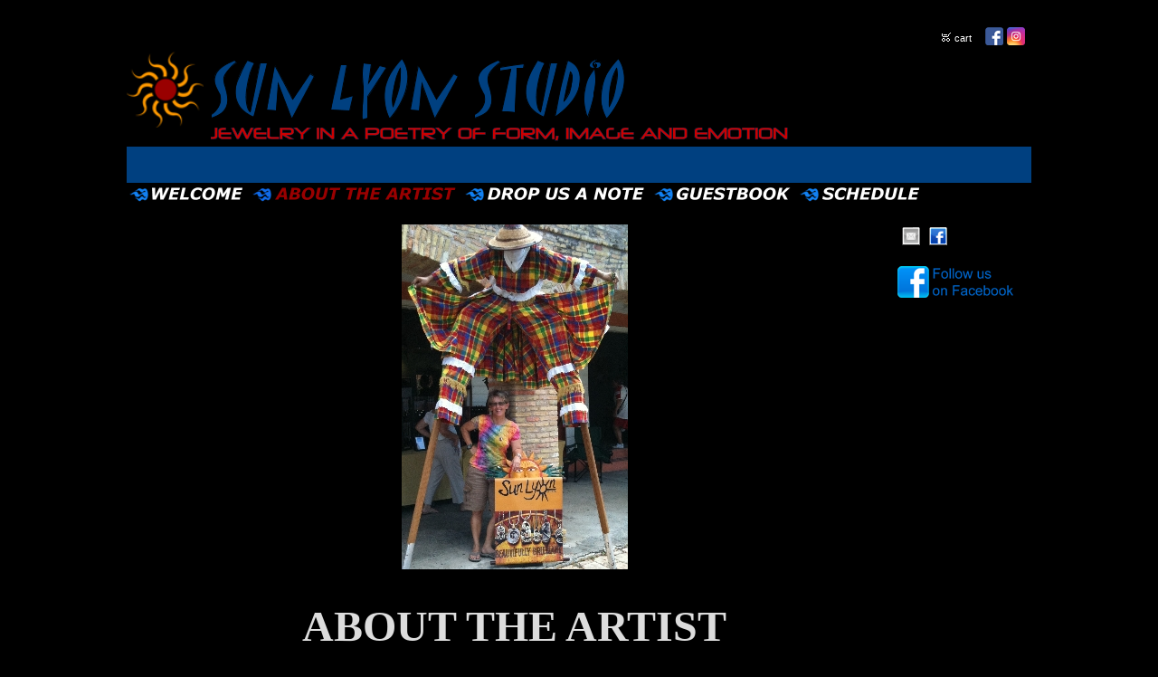

--- FILE ---
content_type: text/html
request_url: https://www.sunlyonstudio.com/about_the_artist
body_size: 7814
content:
<!DOCTYPE html>
<html lang="en"><head><meta http-equiv="Content-Type" content="text/html; charset=UTF-8"><title>ABOUT THE ARTIST - Unique Jewelry From the Caribbean Islands</title>
<META NAME="description" CONTENT="Caribbean Handmade Jewelry, Beach Jewelry, Hand Unique engraved images, Sterling Silver, 14kt Gold, Seaglass,Inspirational Nautical,Fleur de lys, New Orleans, Peace signs, Wing and a Prayer designs, ">
<META NAME="keywords" CONTENT="Caribbean handmade Sterling Jewelry, beach jewelry,Unique Jewelry, Silver Jewelry, Sea glass, Hand stamped Images, Biker, Fleur de lys, Inspirational Jewelry, Nautical, Ocean, Anchors, Waves, Peace Signs, Wing and a Prayer, Whistles,  ">
<style type="text/css">
body {margin:0px;border-width:0px;}
@media (min-width: 700px){ body {background-image:url('https://www.sunlyonstudio.com/zirw/361/i/u/2158537/i/menu/bkgrnd.gif')}}
</style>
<link rel="stylesheet" type="text/css" href="https://www.sunlyonstudio.com/zirw/361/i/u/2158537/i/menu/sx.css">
<link rel="shortcut icon" HREF="/i/u/2158537/i/B_sun_banner_stx_-_Copy.JPG?abc=1">
<meta property="og:image" content="https://j.b5z.net/zirw/h499b4/i/u/2158537/i/B_sun_banner_stx_-_Copy.JPG"/></head>
<body onLoad="mset();"  bgcolor="#000000" text="#efefef" link="#ffffff" vlink="#ffffff" >
<a class="skip-main" style="position:absolute;left:-999px" href="#emain">Skip to main content</a><script type="text/javascript">
var msets=false;msetm=true;mindex=0;thispage=0;thisparent=0;popm=false;popa=false;
var irootsite="https://www.sunlyonstudio.com/i/u/2158537//i";var siteurl="/";var ilazy=false;
</script>
<script>
var dii=document.images;function mset(){if(typeof (funcOnPageLoad)!="undefined"){funcOnPageLoad()}mbset();var B=thispage;var C=thisparent;if(dii["i"+B]!=null){dii["i"+B].src=bd+"sel_"+B+".gif?r="+Math.floor(Math.random()*100000)}if(C!=0&&dii["i"+C]!=null){dii["i"+C].src=bd+"sel_"+C+".gif"}if(mindex==0){return }var A=irootsite+"/menu/over_";if(msetm&&msetm==true){for(x=1;x<mi.length;x++){i=mi[x];if(i!=null&&typeof (i)!="undefined"){mi[x]=new Image();mi[x].src=A+i+".gif"}}}if(msets&&msets==true){for(x=1;x<ms.length;x++){i=ms[x];if(i!=null&&typeof (i)!="undefined"){ms[x]=new Image();ms[x].src=A+i+".gif"}}}}function ovp(A,B){if(popa){ovpa(A,B)}pom=true}function ot(A,B){if(popa){ota(A,B)}if(popm){otpop(A);return }if(dii["i"+A]==null){return }if(A!=thispage){dii["i"+A].src=bd+A+".gif"}else{dii["i"+A].src=bd+"sel_"+A+".gif"}}function ov(A,B){if(popa){ovpa(A,B)}if(popm){ovpop(A,B);return }dii["i"+A].src=bd+"over_"+A+".gif"}function ezPOpen(A){ezgu(A,"_self","")}function ezgu(B,A,C){window.open(siteurl+B,A,C)}function loadjs(A,E){var D=document;var C,B=D.getElementsByTagName("script")[0];if(D.getElementById(E)){return }var C=D.createElement("script");C.src=A;C.id=E;B.parentNode.insertBefore(C,B)}function dki(A){return document.getElementById(A)}function mbset(){var A=document;var C=dki("eMB");if(window.innerWidth<=700){if(dki("eMF")==null&&C!=null){mbseti()}else{var B=dki("esbQbarSocial");if(B!=null){var D=dki("esbQbarMob");if(D!=null){D.innerHTML='<div class="ii">'+B.innerHTML+"</div>"}}}}}function mbseti(){var Y=document;var A=dki("eMB");var V=Y.createElement("div");V.innerHTML='<div id="eMF"><a href="'+siteurl+"inc/mob?go=full&link="+location.href+'">view full site</a></div>';Y.body.appendChild(V);try{var C=dki("bantable").getAttribute("data-mobsz");if(C!=null&&C=="f"&&dki("esbtLogoDiv")!=null){var S=new Image();S.src=dki("bantable").getAttribute("background");var R=dki("bantable").offsetWidth;var b=S.width;var J=R/b;var F=S.height*J;dki("esbtLogoDiv").style.height=F+"px"}}catch(d){}var c=false;try{var N="<ul>";var U=dki("mu1");if(U!=null){var T=document.getElementsByClassName("esbmu1");for(var O=0;O<T.length;O++){U=T[O];var f=U.childNodes[0];var B=f.childNodes;for(var M=0;M<f.childNodes.length;M++){var W=B[M].childNodes[0];if(M==0&&B[M].getAttribute("class")=="sel"){c=true}N=N+'<li><a href="'+W.getAttribute("href")+'">'+W.innerHTML+"</a>";try{var Q=dki("mobsys");var L=Q.getAttribute("data-ml");if(L!=null&&L>1){var g=W.getAttribute("id");g=g.replace("cua","");g=g.replace("car","");g=g*1;var H=dki("dm"+g);if(H!=null){var K=H.innerHTML;var X=K.indexOf("<ul>");var G=K.indexOf("</ul>");var Z=K.substring(X+4,G);N=N+'<li class="mmsub"><ul class="mmsub">'+Z+"</ul></li>"}}}catch(d){}}}}else{for(var M=0;M<30;M++){var W=dki("ema"+M);if(W!=null){N=N+'<li><a href="'+W.getAttribute("href")+'">'+W.getAttribute("alt")+"</a>";if(M==0&&W.getAttribute("class")=="sel"){c=true}}}}N=N+"</ul>";var P=dki("esbQbarSocial");var E="";if(P!=null){E='<div class="esbQbarSocial">'+P.innerHTML+"</div>"}dki("eMMi").innerHTML=N+E;var D=A.getAttribute("data-homebtn");if(c==false&&D==3){var a=dki("dm"+thispage);if(a==null){a=dki("dmp"+thispage)}if(a==null&&typeof (esbPopMenus)=="undefined"){a=dki("esbMenTab2")}try{var O=dki("dm"+thispagepar);if(O!=null){a=O}}catch(d){}if(a!=null){c=true;N=a.innerHTML;N=N.replace("<table",'<table width="100%"');N=N.replace('id="mu2"',"")}}if(c==true||D==2){var I=dki("content-main");if(I==null){I=dki("content")}if(I!=null){var V=Y.createElement("div");V.setAttribute("class","eMHL");V.setAttribute("id","eMHL");V.innerHTML=N;if(D==null||D=="0"){V.style.display="none"}I.insertBefore(V,I.childNodes[0])}}else{dki("mobBack").style.display="block"}}catch(d){}}function ezMobResize(){try{var B=j$(window).width();if(B<=700){return true}else{return false}}catch(A){}return false}function esbTogMobm(){if(dki("eMF")==null){mbseti()}var A=dki("eMM");if(A.getAttribute("class")==null){A.setAttribute("class","showit")}else{A.removeAttribute("class")}}function onWinLoad(B){var A=window.onload;if(typeof window.onload!="function"){window.onload=B}else{window.onload=function(){if(A){A()}B()}}}var lzio=null;function fixLazy(A){A.src=A.dataset.src;A.classList.remove("lazy");if(lzio!=null){lzio.unobserve(A)}}function setLazy(){var A=[].slice.call(document.querySelectorAll("img.lazy"));A.forEach(function(B){if(lzio!=null){lzio.observe(B)}else{fixLazy(B)}})}if(ilazy==true){document.addEventListener("DOMContentLoaded",function(){if("IntersectionObserver" in window){lzio=new IntersectionObserver(function(A,B){A.forEach(function(C){if(C.isIntersecting){fixLazy(C.target)}})})}else{}setLazy()})};

</script>







<div id="layout-all">
<STYLE TYPE="text/css" >
</style>

<STYLE TYPE="text/css" >
div#esbtLogo {margin-bottom:5px;}
</style>

<br>
<table cellpadding=0  cellspacing=0 border=0 id="content-all" class="mainall" bgcolor="000000" align=center width="1000">
<tr><td>
<div id="content-top">
<table width="100%" bgcolor="#000000" cellpadding=0 cellspacing=0 border=0>
    <tr><td><style type="text/css">
div.qb1 img, div.qb1 a {display:inline-block}
div.qb1 div.qspace {padding-right:3px;}
</style>
<div class="qb1" style="margin-bottom:0px;position:relative;" align="right">
<table cellpadding=0 cellspacing=0 border=0 style="width:100%"><tr>
<td align="right">
<table id="qbtbl" style="margin-left:auto"><tr><td id="qbi0" class="qbi"><div class="qico"><img src="https://www.sunlyonstudio.com/zirw/361/i/u/2158537/i/menu/qb853.gif" alt="" border=0></td><td><a  id="cartlink" href="/storeCart">cart</a></td><td><div class="qspace"><img src="https://www.sunlyonstudio.com/zirw/361/i/t/w/rnddot.gif" alt="" width=1 height=1></div></td><td id="qbi1" class="qbi"><style type="text/css">
div.esbQbarSocial img, div.esbQbarSocial a {display:block;}
div.esbQbarSocial img {width:20x20px}
</style>
<div id="esbQbarSocial" class="esbQbarSocial"><table cellpadding=0 cellspacing=0 border=0><tr>
<td><a href="http://www.facebook.com/sunlyonstudio" target="facebook" ><img  src="https://www.sunlyonstudio.com/zirw/h499b4/i/t/w/integration/social/icons/fcsq1/fb_20x20.png" alt="our facebook page" border=0></a></td>




<td><a href="http://www.instagram.com/sunlyonstudio/" target="igram"><img src="https://www.sunlyonstudio.com/zirw/h499b4/i/t/w/integration/social/icons/fcsq1/ig_20x20.png" alt="instagram" border=0></a></td>


</tr></table></div>



</td></tr></table>
</td></tr></table>

</div>


</td></tr>
</table>




<div id="logo-wrap"><div id="esbtLogo">
<div align="left"><table cellpadding=0  border=0 cellspacing=0>
<tr><td><a href="/welcome_"><img class="png" src="https://www.sunlyonstudio.com/zirw/361/i/u/2158537/i/menu/title.png" alt="home" border=0></a></td>
</tr></table></div>
</div>
</div>
<div id="ban-wrap"><div id="esbtBan" class="esbtBanRegPage">


<table cellpadding=0 width="100%" id="bantable" cellspacing=0 border=0 background="https://www.sunlyonstudio.com/zirw/361/i/u/2158537/i/menu/a1f.jpg" ><tr><td><img src="https://www.sunlyonstudio.com/zirw/361/i/u/2158537/i/menu/a1.jpg" class="bangr" style="display:block" width=750 height=40></td></tr></table>
</div></div>
<div id="menu-wrap"><div id="esbtMenu0i"></div><div id="esbtMenu0"><script type="text/javascript">
var bd='https://www.sunlyonstudio.com/zirw/361/i/u/2158537/i/menu/';
thispage=53;
</script>
<table id="esbMenTab1"border=0 cellpadding=0 cellspacing=0><tr><td valign=middle><a href="/welcome_" id="ema0" onMouseOut="ot()" onMouseOver="ovp(22);" title="" alt=" Unique Sterling Handmade Caribbean Jewelry"><img src="https://www.sunlyonstudio.com/zirw/361/i/u/2158537/i/menu/22.gif"  title="" alt=" Unique Sterling Handmade Caribbean Jewelry" border="0"></a></td><td valign=middle><a href="/about_the_artist" class="sel" id="ema1" onMouseOut="ot()" onMouseOver="ovp(53);" title="" alt="ABOUT THE ARTIST"><img src="https://www.sunlyonstudio.com/zirw/361/i/u/2158537/i/menu/sel_53.gif"  title="" alt="ABOUT THE ARTIST" border="0"></a></td><td valign=middle><a href="/drop_us_a_note" id="ema4" onMouseOut="ot()" onMouseOver="ovp(56);" title="" alt="DROP US A NOTE"><img src="https://www.sunlyonstudio.com/zirw/361/i/u/2158537/i/menu/56.gif"  title="" alt="DROP US A NOTE" border="0"></a></td><td valign=middle><a href="/_guestbook" id="ema5" onMouseOut="ot()" onMouseOver="ovp(684);" title="" alt=" GUESTBOOK"><img src="https://www.sunlyonstudio.com/zirw/361/i/u/2158537/i/menu/684.gif"  title="" alt=" GUESTBOOK" border="0"></a></td><td valign=middle><a href="/_schedule" id="ema6" onMouseOut="ot()" onMouseOver="ovp(396);" title="" alt="Sun Lyon Studio on the Road"><img src="https://www.sunlyonstudio.com/zirw/361/i/u/2158537/i/menu/396.gif"  title="" alt="Sun Lyon Studio on the Road" border="0"></a></td></tr></table><script type="text/javascript">
msetm=true;
var mi=[0];
</script></div></div>
</div>
<a name="emain"></a><div id="content"><table width=100% cellpadding=0 cellspacing=0 border=0 id="content-table"><tr>

<td width="98%" valign="top" id="content-td"><div class="content-sec" id="content-main"><div>

<table width="100%" class="esmF" cellpadding=0 cellspacing=0 border=0 style="margin-bottom:1px"><tr>
<td >
<div align=right id="comp191" class="esbSec" style="margin-bottom:15px">

<script type="text/javascript">

function ezimgdetail(index,id)
{
   ezPOpen("inc/iview/"+id+"?idx="+index+"&p="+Math.floor(Math.random()*10000));
}
</script>

<style type="text/css">
div.esbCCIg td {text-align:center}
</style>
<div class="esmTT esbCCIg">
<table width=100% cellpadding=2 cellspacing=0 border=0><tr>
<td valign=bottom width=100% align=right>
<img src="/i/u/2158537/i/IMG_0455_-_Copy.JPG"  border=0></td>
</tr><tr>
<td valign=top><font size=2> </font></td></tr></table>

</div>
</div>
<div align=left id="comp217" class="esbSec" style="margin-bottom:15px">
<div class="esbMod"><div class="esbModtx">
<div class="t2 xtx"><p align="center"><span style="color:#dddddd;"><font face="Comic Sans MS" size="7"><strong>ABOUT THE ARTIST</strong></font></span></p>
</div>



</div>
</div>

</div>
<div align=center id="comp55" class="esbSec" style="margin-bottom:15px">
<div class="esbMod"><div class="esbModtx">
<div class="t2 xtx"><p class="MsoNormal" style="margin: 0in 0in 0pt; text-indent: -27pt;"><span style="font-family: &quot;Comic Sans MS&quot;; font-size: 14pt;"><font color="#000000">aIn&nbsp;&nbsp;</font><span style="color:#dddddd;"><font size="2"><span style="font-family: &quot;Comic Sans MS&quot;; font-size: 14pt;"><em>I</em><em>n love with the Caribbean Sea, I began my expression thru jewelry by bezeling sea glass that I had gathered off the beaches of </em></span></font></span><font size="2"><span style="font-family: &quot;Comic Sans MS&quot;; font-size: 14pt;"><em><st1:place w:st="on"><span style="color:#dddddd;">St. Croix</span></st1:place><span style="color:#dddddd;">. &nbsp;As a self-taught metalsmith,&nbsp; PADI Scuba Instructor, and a Pisces, &nbsp; I lived in the Virgin Islands for over 20 &nbsp;years before I made a move to </span><st1:state w:st="on"><st1:place w:st="on"><span style="color:#dddddd;">Louisiana</span></st1:place></st1:state><span style="color:#dddddd;">&nbsp;and now Gulfport, Florida.&nbsp; Having strong family ties to </span><st1:state w:st="on"><span style="color:#dddddd;">Louisiana,</span></st1:state><span style="color:#dddddd;"> witnessing Katrina and Rita from </span><st1:place w:st="on"><span style="color:#dddddd;">St. Croix</span></st1:place></em></span></font><span style="color:#dddddd;"><font size="2"><span style="font-family: &quot;Comic Sans MS&quot;; font-size: 14pt;"><em>,&nbsp;was an awakening experience for me.&nbsp;&nbsp; I &nbsp;first made a move &nbsp;to Lousiana just after Katrina, to&nbsp;&nbsp;be a part of the rebuilding process in any way that I could.&nbsp;&nbsp; Currently I work, travel and live in between Southeast&nbsp;Louisiana,&nbsp;&nbsp;a lovely little town outside of Breckenridge, Colorado (Fairplay, Co) &nbsp;and Gulfport, Florida. &nbsp;</em></span></font></span></span><span style="color:#dddddd;"><font size="2"><em><span style="font-family: &quot;Comic Sans MS&quot;; font-size: 14pt;"><span style="font-family: &quot;Comic Sans MS&quot;; font-size: 14pt;">As life experiences both challenge and inspire my spirit, I &nbsp;continue to focus my designs on life&#39;s ever changing tides.&nbsp; I have melted precious metals with emotions (sometimes, adding a bit of whimsy) to create my line of jewelry.&nbsp; I personally design my pieces beginning with a simple message or image that I want to share.&nbsp; I fabricate my jewelry starting with raw materials, sterling sheet and 6-20 gauge silver wire, using mixed media, 14kt gold accents &amp; whatever else seems to make the piece &quot;happen&quot;.&nbsp; &nbsp;Me, myself &amp; I, hammer, saw, file, solder, stamp, bless and yes, even polish my own pieces.&nbsp; I love to use rivets or what we call &quot;cold connections&quot; to allow my pieces to have moving parts.&nbsp; I have also invented a few of my designs by carving wax and using the process of lost wax casting.&nbsp; &nbsp;Nearly every piece was designed and created to be worn as a token of personal energies, inspirations and experiences which have shaped our lives.&nbsp;&nbsp;</span></span></em></font></span></p>

<p class="MsoNormal" style="margin: 0in 0in 0pt; text-indent: -27pt;"></p>

<p class="MsoNormal" style="margin: 0in 0in 0pt; text-indent: -27pt;"><span style="font-family: &quot;Comic Sans MS&quot;; font-size: 14pt;"><font color="#000000">&nbsp;</font></span></p>
</div>



</div>
</div>

</div>
<div align=left id="comp562" class="esbSec" style="margin-bottom:15px">
<div class="esbMod"><table cellpadding=0 cellspacing=0 border=0 class="esmT esmF"><tr class="esmR"><td colspan=2  class="esmD">

</td></tr><tr class="esmR"><td valign=top width="1%" class="esmD">
<div class="esbModi esbId esbImgLeft"><div class="esbIw"><a href="/welcome_"><img src="https://www.sunlyonstudio.com/i/u/2158537/i/JBdivepic.jpg" class="esbIc esbI3"></a></div></div>
</td><td valign=top width="99%"  class="esmD"><div class="esbModtx"><div class="esblH1"><a href="/welcome_" class="esblH1 xtx"></a></div>
<div class="t2 xtx"><p align="center"><span style="color:#dddddd;"><font size="2"><font size="3"><font face="Comic Sans MS">&quot;I crave the freedom of floating in silence, to set free ...<br />
..those thoughts that bind me&quot;<br />
Jan&nbsp; Lyon Bennett</font></font></font></span></p>
</div>

</div></td></tr></table></div>



</div>

</td></tr></TABLE>
<table width="100%" class="esmT esmF eslRw2" cellpadding=0 cellspacing=0 border=0><tr  class="esmR">
<td valign=top class="esmD" width=40%>
<div class="esmCol" style="margin-right:6px;height:100%"></div>
</td>
<td valign=top  class="esmD" width=40%>
<div class="esmCol" style="margin-left:6px;height:100%"></div>
</td></tr></TABLE>
<table width="100%" class="esmF" cellpadding=0 cellspacing=0 border=0 style="margin-top:1px;margin-bottom:5px;">
<tr><td >

</td></tr></table>
</div></td><td width="1%" id="content-td" class="content-td-right" valign="top"><div class="content-sec" id="content-right"><div id="sbar-rt">
<div class="sbar" id="sbar-rt-sitet"><div align=left id="comp1063" class="esbSec" style="margin-bottom:15px">



<div class="esbSocialShare esbSocialIconStyle1" id="esbSocialShare1063">

<script type="text/javascript">
function addfav(url,desc){
if (window.sidebar)
 alert("To bookmark this page, hit CTRL + D");
else if(document.all)
 window.external.AddFavorite(url,desc);
}
</script>
<style type="text/css">
div.esbSocialShare ul {margin:0px}
div.esbSocialShare li {margin: 0px;padding: 0px; list-style-type: none; float:left}
div.esbSocialShare a {float:left;display:block;padding:5px;}
div.esbSocialShare img {border:0px}
div.esbSocialShare div.esbSocialIcon {text-align:center}
div.esbSocialShare div a {font-size:8pt;text-decoration:none;}
div.esbSocialShareTitle {margin-bottom:10px;padding-left:5px;}
div.esbSocialTop {margin-left:4px;margin-bottom:3px;}
div.esbSocialTall {margin-right:10px;height:65px;}
div.esbSocialWidget {margin-bottom:4px;}
</style>





<div><div></div><div style="clear:both"></div></div>
<div id="esbSocialIconsDiv1063"><div class="esbSocialIcon"><a  href="mailto:?subject=%title%&body=%link%"><img src="/i/t/w/integration/social/icons/sq1/em_20x20.png" title="Email" alt="Email" border="0"></a></div><div class="esbSocialIcon"><a target="ssfb" href="https://www.facebook.com/share.php?u=%link%&t=%title%"><img src="/i/t/w/integration/social/icons/sq1/fb_20x20.png" title="Facebook" alt="Facebook" border="0"></a></div></div>

<script type="text/javascript">
var sdocs=document.getElementById("esbSocialIconsDiv1063");
var slink=sdocs.innerHTML;


slink=slink.replace(/%link%/g,"%dm%/about_the_artist/");
slink=slink.replace(/%dm%/g,"http://www.sunlyonstudio.com");



var sitet='www.sunlyonstudio.com';
if(sitet==null || sitet.length==0)
   sitet="www.sunlyonstudio.com/about_the_artist/";
slink=slink.replace(/%title%/g,sitet);


sdocs.innerHTML=slink;
function initsjs(){
var jsfiles="";
var jss=jsfiles.split(",");
for(var x=0;x<jss.length;x=x+2)
   loadjs(jss[x],"ssjss"+jss[x+1]);
}
onWinLoad(initsjs);
</script>

</div>
<div style="clear:both"></div>


</div>
</div>
<div class="sbar" id="sbar-rt-page"></div>
<div class="sbar" id="sbar-rt-site"><div align=left id="comp1401" class="esbSec" style="margin-bottom:15px">
<a href="http://www.facebook.com/sunlyonstudio?ref=hl" target="swin"><img src="https://www.sunlyonstudio.com/i/t/w/integration/social/linkbtns/fb1_medium.png" border=0></a>




</div>
</div>


<div id="esbSideSpaceRight"><img src="https://www.sunlyonstudio.com/zirw/h499b4/i/t/w/rnddot.gif" height="1" alt="" style="display:block" width="100"></div></div>


</div></td></tr></table></div>

<div align="center" id="fmenu-wrap"><span id="fmenu"><ul></ul></span></div>





<div id="ftext-wrap">

<span id="ftext">

<div style="text-align:center;">
<a href=/inc/gbook?sign=1 class="mm">Sign Guest Book</a>&nbsp;
<a href=/inc/gbook class="mm">View Guest Book</a>&nbsp;

<div class="esbFL"></div>
<table align="center" border="0" cellpadding="10" cellspacing="0" height="236" width="589">
	<tbody>
		<tr>
			<td align="center">
			<p><span style="color:#dddddd;"><font size="4"><strong><font face="Comic Sans MS">SUN LYON STUDIO</font></strong></font></span><br />
			<a href="mailto:sunlyonstudio@yahoo.com"><span style="color:#3498db;">sunlyonstudio@yahoo.com</span></a></p>
			</td>
		</tr>
		<tr>
			<td align="center">
			<p></p>
			<img alt="" border="0" src="https://j.b5z.net/i/u/2158537/i/DSC04685_Best_-_Copy_-_Copy.JPG" /></td>
		</tr>
	</tbody>
</table>
<!-- PayPal Logo -->

<p><a href="http://www.sunlyonstudio.com/siteSettings/edit#" onclick="javascript:window.open('https://www.paypal.com/us/cgi-bin/webscr?cmd=xpt/cps/popup/OLCWhatIsPayPal-outside','olcwhatispaypal','toolbar=no, location=no, directories=no, status=no, menubar=no, scrollbars=yes, resizable=yes, width=400, height=350');"><img alt="Additional Options" border="0" height="31" src="https://www.paypal.com/en_US/i/bnr/bnr_wePrefer_150x60.gif" width="78" /></a></p>

<p align="center"><font color="#000033" face="Comic Sans MS" size="2"><font color="#9999cc">&quot;Sun Lyon Studio&quot; website copyright protected since February 2006</font></font></p>

</div>


</span>

<div id="powered" class="footdk"><font color=ffffff></font></div>
</div>


<SCRIPT type="text/javascript" src="/i/t/w/script/httpx.js"></SCRIPT>









</td></tr>
</table>
&nbsp;<p>
</div>
</body>
</html>



